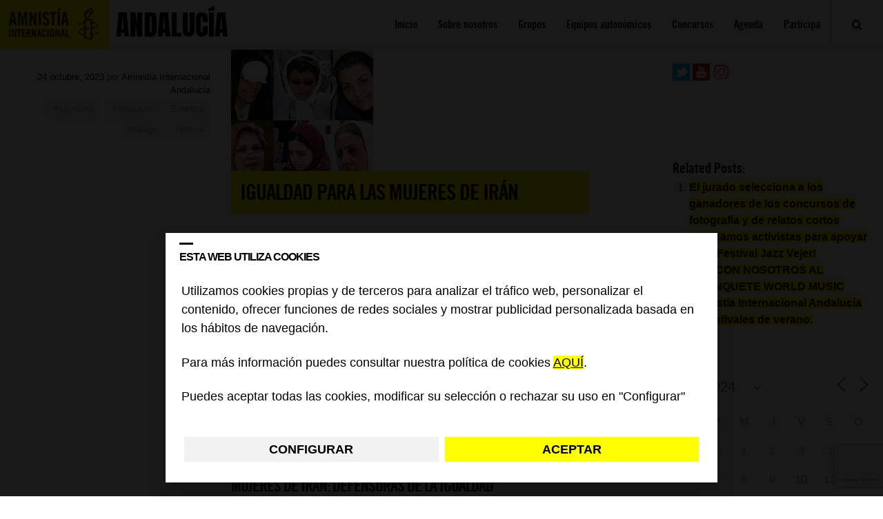

--- FILE ---
content_type: text/html; charset=utf-8
request_url: https://www.google.com/recaptcha/api2/anchor?ar=1&k=6Lesla8gAAAAAC5dMVlCoUw6rFr8wdkRXgtw6JJ8&co=aHR0cHM6Ly9ibG9ncy5lcy5hbW5lc3R5Lm9yZzo0NDM.&hl=es&v=N67nZn4AqZkNcbeMu4prBgzg&size=invisible&anchor-ms=20000&execute-ms=30000&cb=pf4f6rs6hem6
body_size: 48851
content:
<!DOCTYPE HTML><html dir="ltr" lang="es"><head><meta http-equiv="Content-Type" content="text/html; charset=UTF-8">
<meta http-equiv="X-UA-Compatible" content="IE=edge">
<title>reCAPTCHA</title>
<style type="text/css">
/* cyrillic-ext */
@font-face {
  font-family: 'Roboto';
  font-style: normal;
  font-weight: 400;
  font-stretch: 100%;
  src: url(//fonts.gstatic.com/s/roboto/v48/KFO7CnqEu92Fr1ME7kSn66aGLdTylUAMa3GUBHMdazTgWw.woff2) format('woff2');
  unicode-range: U+0460-052F, U+1C80-1C8A, U+20B4, U+2DE0-2DFF, U+A640-A69F, U+FE2E-FE2F;
}
/* cyrillic */
@font-face {
  font-family: 'Roboto';
  font-style: normal;
  font-weight: 400;
  font-stretch: 100%;
  src: url(//fonts.gstatic.com/s/roboto/v48/KFO7CnqEu92Fr1ME7kSn66aGLdTylUAMa3iUBHMdazTgWw.woff2) format('woff2');
  unicode-range: U+0301, U+0400-045F, U+0490-0491, U+04B0-04B1, U+2116;
}
/* greek-ext */
@font-face {
  font-family: 'Roboto';
  font-style: normal;
  font-weight: 400;
  font-stretch: 100%;
  src: url(//fonts.gstatic.com/s/roboto/v48/KFO7CnqEu92Fr1ME7kSn66aGLdTylUAMa3CUBHMdazTgWw.woff2) format('woff2');
  unicode-range: U+1F00-1FFF;
}
/* greek */
@font-face {
  font-family: 'Roboto';
  font-style: normal;
  font-weight: 400;
  font-stretch: 100%;
  src: url(//fonts.gstatic.com/s/roboto/v48/KFO7CnqEu92Fr1ME7kSn66aGLdTylUAMa3-UBHMdazTgWw.woff2) format('woff2');
  unicode-range: U+0370-0377, U+037A-037F, U+0384-038A, U+038C, U+038E-03A1, U+03A3-03FF;
}
/* math */
@font-face {
  font-family: 'Roboto';
  font-style: normal;
  font-weight: 400;
  font-stretch: 100%;
  src: url(//fonts.gstatic.com/s/roboto/v48/KFO7CnqEu92Fr1ME7kSn66aGLdTylUAMawCUBHMdazTgWw.woff2) format('woff2');
  unicode-range: U+0302-0303, U+0305, U+0307-0308, U+0310, U+0312, U+0315, U+031A, U+0326-0327, U+032C, U+032F-0330, U+0332-0333, U+0338, U+033A, U+0346, U+034D, U+0391-03A1, U+03A3-03A9, U+03B1-03C9, U+03D1, U+03D5-03D6, U+03F0-03F1, U+03F4-03F5, U+2016-2017, U+2034-2038, U+203C, U+2040, U+2043, U+2047, U+2050, U+2057, U+205F, U+2070-2071, U+2074-208E, U+2090-209C, U+20D0-20DC, U+20E1, U+20E5-20EF, U+2100-2112, U+2114-2115, U+2117-2121, U+2123-214F, U+2190, U+2192, U+2194-21AE, U+21B0-21E5, U+21F1-21F2, U+21F4-2211, U+2213-2214, U+2216-22FF, U+2308-230B, U+2310, U+2319, U+231C-2321, U+2336-237A, U+237C, U+2395, U+239B-23B7, U+23D0, U+23DC-23E1, U+2474-2475, U+25AF, U+25B3, U+25B7, U+25BD, U+25C1, U+25CA, U+25CC, U+25FB, U+266D-266F, U+27C0-27FF, U+2900-2AFF, U+2B0E-2B11, U+2B30-2B4C, U+2BFE, U+3030, U+FF5B, U+FF5D, U+1D400-1D7FF, U+1EE00-1EEFF;
}
/* symbols */
@font-face {
  font-family: 'Roboto';
  font-style: normal;
  font-weight: 400;
  font-stretch: 100%;
  src: url(//fonts.gstatic.com/s/roboto/v48/KFO7CnqEu92Fr1ME7kSn66aGLdTylUAMaxKUBHMdazTgWw.woff2) format('woff2');
  unicode-range: U+0001-000C, U+000E-001F, U+007F-009F, U+20DD-20E0, U+20E2-20E4, U+2150-218F, U+2190, U+2192, U+2194-2199, U+21AF, U+21E6-21F0, U+21F3, U+2218-2219, U+2299, U+22C4-22C6, U+2300-243F, U+2440-244A, U+2460-24FF, U+25A0-27BF, U+2800-28FF, U+2921-2922, U+2981, U+29BF, U+29EB, U+2B00-2BFF, U+4DC0-4DFF, U+FFF9-FFFB, U+10140-1018E, U+10190-1019C, U+101A0, U+101D0-101FD, U+102E0-102FB, U+10E60-10E7E, U+1D2C0-1D2D3, U+1D2E0-1D37F, U+1F000-1F0FF, U+1F100-1F1AD, U+1F1E6-1F1FF, U+1F30D-1F30F, U+1F315, U+1F31C, U+1F31E, U+1F320-1F32C, U+1F336, U+1F378, U+1F37D, U+1F382, U+1F393-1F39F, U+1F3A7-1F3A8, U+1F3AC-1F3AF, U+1F3C2, U+1F3C4-1F3C6, U+1F3CA-1F3CE, U+1F3D4-1F3E0, U+1F3ED, U+1F3F1-1F3F3, U+1F3F5-1F3F7, U+1F408, U+1F415, U+1F41F, U+1F426, U+1F43F, U+1F441-1F442, U+1F444, U+1F446-1F449, U+1F44C-1F44E, U+1F453, U+1F46A, U+1F47D, U+1F4A3, U+1F4B0, U+1F4B3, U+1F4B9, U+1F4BB, U+1F4BF, U+1F4C8-1F4CB, U+1F4D6, U+1F4DA, U+1F4DF, U+1F4E3-1F4E6, U+1F4EA-1F4ED, U+1F4F7, U+1F4F9-1F4FB, U+1F4FD-1F4FE, U+1F503, U+1F507-1F50B, U+1F50D, U+1F512-1F513, U+1F53E-1F54A, U+1F54F-1F5FA, U+1F610, U+1F650-1F67F, U+1F687, U+1F68D, U+1F691, U+1F694, U+1F698, U+1F6AD, U+1F6B2, U+1F6B9-1F6BA, U+1F6BC, U+1F6C6-1F6CF, U+1F6D3-1F6D7, U+1F6E0-1F6EA, U+1F6F0-1F6F3, U+1F6F7-1F6FC, U+1F700-1F7FF, U+1F800-1F80B, U+1F810-1F847, U+1F850-1F859, U+1F860-1F887, U+1F890-1F8AD, U+1F8B0-1F8BB, U+1F8C0-1F8C1, U+1F900-1F90B, U+1F93B, U+1F946, U+1F984, U+1F996, U+1F9E9, U+1FA00-1FA6F, U+1FA70-1FA7C, U+1FA80-1FA89, U+1FA8F-1FAC6, U+1FACE-1FADC, U+1FADF-1FAE9, U+1FAF0-1FAF8, U+1FB00-1FBFF;
}
/* vietnamese */
@font-face {
  font-family: 'Roboto';
  font-style: normal;
  font-weight: 400;
  font-stretch: 100%;
  src: url(//fonts.gstatic.com/s/roboto/v48/KFO7CnqEu92Fr1ME7kSn66aGLdTylUAMa3OUBHMdazTgWw.woff2) format('woff2');
  unicode-range: U+0102-0103, U+0110-0111, U+0128-0129, U+0168-0169, U+01A0-01A1, U+01AF-01B0, U+0300-0301, U+0303-0304, U+0308-0309, U+0323, U+0329, U+1EA0-1EF9, U+20AB;
}
/* latin-ext */
@font-face {
  font-family: 'Roboto';
  font-style: normal;
  font-weight: 400;
  font-stretch: 100%;
  src: url(//fonts.gstatic.com/s/roboto/v48/KFO7CnqEu92Fr1ME7kSn66aGLdTylUAMa3KUBHMdazTgWw.woff2) format('woff2');
  unicode-range: U+0100-02BA, U+02BD-02C5, U+02C7-02CC, U+02CE-02D7, U+02DD-02FF, U+0304, U+0308, U+0329, U+1D00-1DBF, U+1E00-1E9F, U+1EF2-1EFF, U+2020, U+20A0-20AB, U+20AD-20C0, U+2113, U+2C60-2C7F, U+A720-A7FF;
}
/* latin */
@font-face {
  font-family: 'Roboto';
  font-style: normal;
  font-weight: 400;
  font-stretch: 100%;
  src: url(//fonts.gstatic.com/s/roboto/v48/KFO7CnqEu92Fr1ME7kSn66aGLdTylUAMa3yUBHMdazQ.woff2) format('woff2');
  unicode-range: U+0000-00FF, U+0131, U+0152-0153, U+02BB-02BC, U+02C6, U+02DA, U+02DC, U+0304, U+0308, U+0329, U+2000-206F, U+20AC, U+2122, U+2191, U+2193, U+2212, U+2215, U+FEFF, U+FFFD;
}
/* cyrillic-ext */
@font-face {
  font-family: 'Roboto';
  font-style: normal;
  font-weight: 500;
  font-stretch: 100%;
  src: url(//fonts.gstatic.com/s/roboto/v48/KFO7CnqEu92Fr1ME7kSn66aGLdTylUAMa3GUBHMdazTgWw.woff2) format('woff2');
  unicode-range: U+0460-052F, U+1C80-1C8A, U+20B4, U+2DE0-2DFF, U+A640-A69F, U+FE2E-FE2F;
}
/* cyrillic */
@font-face {
  font-family: 'Roboto';
  font-style: normal;
  font-weight: 500;
  font-stretch: 100%;
  src: url(//fonts.gstatic.com/s/roboto/v48/KFO7CnqEu92Fr1ME7kSn66aGLdTylUAMa3iUBHMdazTgWw.woff2) format('woff2');
  unicode-range: U+0301, U+0400-045F, U+0490-0491, U+04B0-04B1, U+2116;
}
/* greek-ext */
@font-face {
  font-family: 'Roboto';
  font-style: normal;
  font-weight: 500;
  font-stretch: 100%;
  src: url(//fonts.gstatic.com/s/roboto/v48/KFO7CnqEu92Fr1ME7kSn66aGLdTylUAMa3CUBHMdazTgWw.woff2) format('woff2');
  unicode-range: U+1F00-1FFF;
}
/* greek */
@font-face {
  font-family: 'Roboto';
  font-style: normal;
  font-weight: 500;
  font-stretch: 100%;
  src: url(//fonts.gstatic.com/s/roboto/v48/KFO7CnqEu92Fr1ME7kSn66aGLdTylUAMa3-UBHMdazTgWw.woff2) format('woff2');
  unicode-range: U+0370-0377, U+037A-037F, U+0384-038A, U+038C, U+038E-03A1, U+03A3-03FF;
}
/* math */
@font-face {
  font-family: 'Roboto';
  font-style: normal;
  font-weight: 500;
  font-stretch: 100%;
  src: url(//fonts.gstatic.com/s/roboto/v48/KFO7CnqEu92Fr1ME7kSn66aGLdTylUAMawCUBHMdazTgWw.woff2) format('woff2');
  unicode-range: U+0302-0303, U+0305, U+0307-0308, U+0310, U+0312, U+0315, U+031A, U+0326-0327, U+032C, U+032F-0330, U+0332-0333, U+0338, U+033A, U+0346, U+034D, U+0391-03A1, U+03A3-03A9, U+03B1-03C9, U+03D1, U+03D5-03D6, U+03F0-03F1, U+03F4-03F5, U+2016-2017, U+2034-2038, U+203C, U+2040, U+2043, U+2047, U+2050, U+2057, U+205F, U+2070-2071, U+2074-208E, U+2090-209C, U+20D0-20DC, U+20E1, U+20E5-20EF, U+2100-2112, U+2114-2115, U+2117-2121, U+2123-214F, U+2190, U+2192, U+2194-21AE, U+21B0-21E5, U+21F1-21F2, U+21F4-2211, U+2213-2214, U+2216-22FF, U+2308-230B, U+2310, U+2319, U+231C-2321, U+2336-237A, U+237C, U+2395, U+239B-23B7, U+23D0, U+23DC-23E1, U+2474-2475, U+25AF, U+25B3, U+25B7, U+25BD, U+25C1, U+25CA, U+25CC, U+25FB, U+266D-266F, U+27C0-27FF, U+2900-2AFF, U+2B0E-2B11, U+2B30-2B4C, U+2BFE, U+3030, U+FF5B, U+FF5D, U+1D400-1D7FF, U+1EE00-1EEFF;
}
/* symbols */
@font-face {
  font-family: 'Roboto';
  font-style: normal;
  font-weight: 500;
  font-stretch: 100%;
  src: url(//fonts.gstatic.com/s/roboto/v48/KFO7CnqEu92Fr1ME7kSn66aGLdTylUAMaxKUBHMdazTgWw.woff2) format('woff2');
  unicode-range: U+0001-000C, U+000E-001F, U+007F-009F, U+20DD-20E0, U+20E2-20E4, U+2150-218F, U+2190, U+2192, U+2194-2199, U+21AF, U+21E6-21F0, U+21F3, U+2218-2219, U+2299, U+22C4-22C6, U+2300-243F, U+2440-244A, U+2460-24FF, U+25A0-27BF, U+2800-28FF, U+2921-2922, U+2981, U+29BF, U+29EB, U+2B00-2BFF, U+4DC0-4DFF, U+FFF9-FFFB, U+10140-1018E, U+10190-1019C, U+101A0, U+101D0-101FD, U+102E0-102FB, U+10E60-10E7E, U+1D2C0-1D2D3, U+1D2E0-1D37F, U+1F000-1F0FF, U+1F100-1F1AD, U+1F1E6-1F1FF, U+1F30D-1F30F, U+1F315, U+1F31C, U+1F31E, U+1F320-1F32C, U+1F336, U+1F378, U+1F37D, U+1F382, U+1F393-1F39F, U+1F3A7-1F3A8, U+1F3AC-1F3AF, U+1F3C2, U+1F3C4-1F3C6, U+1F3CA-1F3CE, U+1F3D4-1F3E0, U+1F3ED, U+1F3F1-1F3F3, U+1F3F5-1F3F7, U+1F408, U+1F415, U+1F41F, U+1F426, U+1F43F, U+1F441-1F442, U+1F444, U+1F446-1F449, U+1F44C-1F44E, U+1F453, U+1F46A, U+1F47D, U+1F4A3, U+1F4B0, U+1F4B3, U+1F4B9, U+1F4BB, U+1F4BF, U+1F4C8-1F4CB, U+1F4D6, U+1F4DA, U+1F4DF, U+1F4E3-1F4E6, U+1F4EA-1F4ED, U+1F4F7, U+1F4F9-1F4FB, U+1F4FD-1F4FE, U+1F503, U+1F507-1F50B, U+1F50D, U+1F512-1F513, U+1F53E-1F54A, U+1F54F-1F5FA, U+1F610, U+1F650-1F67F, U+1F687, U+1F68D, U+1F691, U+1F694, U+1F698, U+1F6AD, U+1F6B2, U+1F6B9-1F6BA, U+1F6BC, U+1F6C6-1F6CF, U+1F6D3-1F6D7, U+1F6E0-1F6EA, U+1F6F0-1F6F3, U+1F6F7-1F6FC, U+1F700-1F7FF, U+1F800-1F80B, U+1F810-1F847, U+1F850-1F859, U+1F860-1F887, U+1F890-1F8AD, U+1F8B0-1F8BB, U+1F8C0-1F8C1, U+1F900-1F90B, U+1F93B, U+1F946, U+1F984, U+1F996, U+1F9E9, U+1FA00-1FA6F, U+1FA70-1FA7C, U+1FA80-1FA89, U+1FA8F-1FAC6, U+1FACE-1FADC, U+1FADF-1FAE9, U+1FAF0-1FAF8, U+1FB00-1FBFF;
}
/* vietnamese */
@font-face {
  font-family: 'Roboto';
  font-style: normal;
  font-weight: 500;
  font-stretch: 100%;
  src: url(//fonts.gstatic.com/s/roboto/v48/KFO7CnqEu92Fr1ME7kSn66aGLdTylUAMa3OUBHMdazTgWw.woff2) format('woff2');
  unicode-range: U+0102-0103, U+0110-0111, U+0128-0129, U+0168-0169, U+01A0-01A1, U+01AF-01B0, U+0300-0301, U+0303-0304, U+0308-0309, U+0323, U+0329, U+1EA0-1EF9, U+20AB;
}
/* latin-ext */
@font-face {
  font-family: 'Roboto';
  font-style: normal;
  font-weight: 500;
  font-stretch: 100%;
  src: url(//fonts.gstatic.com/s/roboto/v48/KFO7CnqEu92Fr1ME7kSn66aGLdTylUAMa3KUBHMdazTgWw.woff2) format('woff2');
  unicode-range: U+0100-02BA, U+02BD-02C5, U+02C7-02CC, U+02CE-02D7, U+02DD-02FF, U+0304, U+0308, U+0329, U+1D00-1DBF, U+1E00-1E9F, U+1EF2-1EFF, U+2020, U+20A0-20AB, U+20AD-20C0, U+2113, U+2C60-2C7F, U+A720-A7FF;
}
/* latin */
@font-face {
  font-family: 'Roboto';
  font-style: normal;
  font-weight: 500;
  font-stretch: 100%;
  src: url(//fonts.gstatic.com/s/roboto/v48/KFO7CnqEu92Fr1ME7kSn66aGLdTylUAMa3yUBHMdazQ.woff2) format('woff2');
  unicode-range: U+0000-00FF, U+0131, U+0152-0153, U+02BB-02BC, U+02C6, U+02DA, U+02DC, U+0304, U+0308, U+0329, U+2000-206F, U+20AC, U+2122, U+2191, U+2193, U+2212, U+2215, U+FEFF, U+FFFD;
}
/* cyrillic-ext */
@font-face {
  font-family: 'Roboto';
  font-style: normal;
  font-weight: 900;
  font-stretch: 100%;
  src: url(//fonts.gstatic.com/s/roboto/v48/KFO7CnqEu92Fr1ME7kSn66aGLdTylUAMa3GUBHMdazTgWw.woff2) format('woff2');
  unicode-range: U+0460-052F, U+1C80-1C8A, U+20B4, U+2DE0-2DFF, U+A640-A69F, U+FE2E-FE2F;
}
/* cyrillic */
@font-face {
  font-family: 'Roboto';
  font-style: normal;
  font-weight: 900;
  font-stretch: 100%;
  src: url(//fonts.gstatic.com/s/roboto/v48/KFO7CnqEu92Fr1ME7kSn66aGLdTylUAMa3iUBHMdazTgWw.woff2) format('woff2');
  unicode-range: U+0301, U+0400-045F, U+0490-0491, U+04B0-04B1, U+2116;
}
/* greek-ext */
@font-face {
  font-family: 'Roboto';
  font-style: normal;
  font-weight: 900;
  font-stretch: 100%;
  src: url(//fonts.gstatic.com/s/roboto/v48/KFO7CnqEu92Fr1ME7kSn66aGLdTylUAMa3CUBHMdazTgWw.woff2) format('woff2');
  unicode-range: U+1F00-1FFF;
}
/* greek */
@font-face {
  font-family: 'Roboto';
  font-style: normal;
  font-weight: 900;
  font-stretch: 100%;
  src: url(//fonts.gstatic.com/s/roboto/v48/KFO7CnqEu92Fr1ME7kSn66aGLdTylUAMa3-UBHMdazTgWw.woff2) format('woff2');
  unicode-range: U+0370-0377, U+037A-037F, U+0384-038A, U+038C, U+038E-03A1, U+03A3-03FF;
}
/* math */
@font-face {
  font-family: 'Roboto';
  font-style: normal;
  font-weight: 900;
  font-stretch: 100%;
  src: url(//fonts.gstatic.com/s/roboto/v48/KFO7CnqEu92Fr1ME7kSn66aGLdTylUAMawCUBHMdazTgWw.woff2) format('woff2');
  unicode-range: U+0302-0303, U+0305, U+0307-0308, U+0310, U+0312, U+0315, U+031A, U+0326-0327, U+032C, U+032F-0330, U+0332-0333, U+0338, U+033A, U+0346, U+034D, U+0391-03A1, U+03A3-03A9, U+03B1-03C9, U+03D1, U+03D5-03D6, U+03F0-03F1, U+03F4-03F5, U+2016-2017, U+2034-2038, U+203C, U+2040, U+2043, U+2047, U+2050, U+2057, U+205F, U+2070-2071, U+2074-208E, U+2090-209C, U+20D0-20DC, U+20E1, U+20E5-20EF, U+2100-2112, U+2114-2115, U+2117-2121, U+2123-214F, U+2190, U+2192, U+2194-21AE, U+21B0-21E5, U+21F1-21F2, U+21F4-2211, U+2213-2214, U+2216-22FF, U+2308-230B, U+2310, U+2319, U+231C-2321, U+2336-237A, U+237C, U+2395, U+239B-23B7, U+23D0, U+23DC-23E1, U+2474-2475, U+25AF, U+25B3, U+25B7, U+25BD, U+25C1, U+25CA, U+25CC, U+25FB, U+266D-266F, U+27C0-27FF, U+2900-2AFF, U+2B0E-2B11, U+2B30-2B4C, U+2BFE, U+3030, U+FF5B, U+FF5D, U+1D400-1D7FF, U+1EE00-1EEFF;
}
/* symbols */
@font-face {
  font-family: 'Roboto';
  font-style: normal;
  font-weight: 900;
  font-stretch: 100%;
  src: url(//fonts.gstatic.com/s/roboto/v48/KFO7CnqEu92Fr1ME7kSn66aGLdTylUAMaxKUBHMdazTgWw.woff2) format('woff2');
  unicode-range: U+0001-000C, U+000E-001F, U+007F-009F, U+20DD-20E0, U+20E2-20E4, U+2150-218F, U+2190, U+2192, U+2194-2199, U+21AF, U+21E6-21F0, U+21F3, U+2218-2219, U+2299, U+22C4-22C6, U+2300-243F, U+2440-244A, U+2460-24FF, U+25A0-27BF, U+2800-28FF, U+2921-2922, U+2981, U+29BF, U+29EB, U+2B00-2BFF, U+4DC0-4DFF, U+FFF9-FFFB, U+10140-1018E, U+10190-1019C, U+101A0, U+101D0-101FD, U+102E0-102FB, U+10E60-10E7E, U+1D2C0-1D2D3, U+1D2E0-1D37F, U+1F000-1F0FF, U+1F100-1F1AD, U+1F1E6-1F1FF, U+1F30D-1F30F, U+1F315, U+1F31C, U+1F31E, U+1F320-1F32C, U+1F336, U+1F378, U+1F37D, U+1F382, U+1F393-1F39F, U+1F3A7-1F3A8, U+1F3AC-1F3AF, U+1F3C2, U+1F3C4-1F3C6, U+1F3CA-1F3CE, U+1F3D4-1F3E0, U+1F3ED, U+1F3F1-1F3F3, U+1F3F5-1F3F7, U+1F408, U+1F415, U+1F41F, U+1F426, U+1F43F, U+1F441-1F442, U+1F444, U+1F446-1F449, U+1F44C-1F44E, U+1F453, U+1F46A, U+1F47D, U+1F4A3, U+1F4B0, U+1F4B3, U+1F4B9, U+1F4BB, U+1F4BF, U+1F4C8-1F4CB, U+1F4D6, U+1F4DA, U+1F4DF, U+1F4E3-1F4E6, U+1F4EA-1F4ED, U+1F4F7, U+1F4F9-1F4FB, U+1F4FD-1F4FE, U+1F503, U+1F507-1F50B, U+1F50D, U+1F512-1F513, U+1F53E-1F54A, U+1F54F-1F5FA, U+1F610, U+1F650-1F67F, U+1F687, U+1F68D, U+1F691, U+1F694, U+1F698, U+1F6AD, U+1F6B2, U+1F6B9-1F6BA, U+1F6BC, U+1F6C6-1F6CF, U+1F6D3-1F6D7, U+1F6E0-1F6EA, U+1F6F0-1F6F3, U+1F6F7-1F6FC, U+1F700-1F7FF, U+1F800-1F80B, U+1F810-1F847, U+1F850-1F859, U+1F860-1F887, U+1F890-1F8AD, U+1F8B0-1F8BB, U+1F8C0-1F8C1, U+1F900-1F90B, U+1F93B, U+1F946, U+1F984, U+1F996, U+1F9E9, U+1FA00-1FA6F, U+1FA70-1FA7C, U+1FA80-1FA89, U+1FA8F-1FAC6, U+1FACE-1FADC, U+1FADF-1FAE9, U+1FAF0-1FAF8, U+1FB00-1FBFF;
}
/* vietnamese */
@font-face {
  font-family: 'Roboto';
  font-style: normal;
  font-weight: 900;
  font-stretch: 100%;
  src: url(//fonts.gstatic.com/s/roboto/v48/KFO7CnqEu92Fr1ME7kSn66aGLdTylUAMa3OUBHMdazTgWw.woff2) format('woff2');
  unicode-range: U+0102-0103, U+0110-0111, U+0128-0129, U+0168-0169, U+01A0-01A1, U+01AF-01B0, U+0300-0301, U+0303-0304, U+0308-0309, U+0323, U+0329, U+1EA0-1EF9, U+20AB;
}
/* latin-ext */
@font-face {
  font-family: 'Roboto';
  font-style: normal;
  font-weight: 900;
  font-stretch: 100%;
  src: url(//fonts.gstatic.com/s/roboto/v48/KFO7CnqEu92Fr1ME7kSn66aGLdTylUAMa3KUBHMdazTgWw.woff2) format('woff2');
  unicode-range: U+0100-02BA, U+02BD-02C5, U+02C7-02CC, U+02CE-02D7, U+02DD-02FF, U+0304, U+0308, U+0329, U+1D00-1DBF, U+1E00-1E9F, U+1EF2-1EFF, U+2020, U+20A0-20AB, U+20AD-20C0, U+2113, U+2C60-2C7F, U+A720-A7FF;
}
/* latin */
@font-face {
  font-family: 'Roboto';
  font-style: normal;
  font-weight: 900;
  font-stretch: 100%;
  src: url(//fonts.gstatic.com/s/roboto/v48/KFO7CnqEu92Fr1ME7kSn66aGLdTylUAMa3yUBHMdazQ.woff2) format('woff2');
  unicode-range: U+0000-00FF, U+0131, U+0152-0153, U+02BB-02BC, U+02C6, U+02DA, U+02DC, U+0304, U+0308, U+0329, U+2000-206F, U+20AC, U+2122, U+2191, U+2193, U+2212, U+2215, U+FEFF, U+FFFD;
}

</style>
<link rel="stylesheet" type="text/css" href="https://www.gstatic.com/recaptcha/releases/N67nZn4AqZkNcbeMu4prBgzg/styles__ltr.css">
<script nonce="emJcf2MroMK_SaQlvf-urA" type="text/javascript">window['__recaptcha_api'] = 'https://www.google.com/recaptcha/api2/';</script>
<script type="text/javascript" src="https://www.gstatic.com/recaptcha/releases/N67nZn4AqZkNcbeMu4prBgzg/recaptcha__es.js" nonce="emJcf2MroMK_SaQlvf-urA">
      
    </script></head>
<body><div id="rc-anchor-alert" class="rc-anchor-alert"></div>
<input type="hidden" id="recaptcha-token" value="[base64]">
<script type="text/javascript" nonce="emJcf2MroMK_SaQlvf-urA">
      recaptcha.anchor.Main.init("[\x22ainput\x22,[\x22bgdata\x22,\x22\x22,\[base64]/[base64]/[base64]/[base64]/[base64]/UltsKytdPUU6KEU8MjA0OD9SW2wrK109RT4+NnwxOTI6KChFJjY0NTEyKT09NTUyOTYmJk0rMTxjLmxlbmd0aCYmKGMuY2hhckNvZGVBdChNKzEpJjY0NTEyKT09NTYzMjA/[base64]/[base64]/[base64]/[base64]/[base64]/[base64]/[base64]\x22,\[base64]\x22,\x22w7nCkVTClEbDlsOSw7dPY8K3VMOFEm3CkTMBw5HCm8OqwoRjw6vDqcKQwoDDvmsANcOAwoXClcKow51cccO4U0DCosO+IwDDr8KWf8KcWUdwa31Aw54DSXpUcMOjfsK/w4DCrsKVw5Y3X8KLQcKCOSJfD8K2w4zDuVbDu0HCvkbCvmpgJ8KaZsOew5Vzw40pwopRICnCqsKKaQfDvsKQasKuw491w7htPsK0w4HCvsOuwpzDigHDt8Kmw5LCscKOSH/[base64]/wqcAw4t2BsO0w6V6V1kQQTp1w6IlWCPDunAgw7zDlcKwc0gEM8KWLcKIDS1/woLDv3dRYQtKNcKgw67DlzoBwr1cw5BOEm/Don7CtcK8GsKLw4bDuMOzwrLDi8OgHDfCusKSZx/Co8OKwoNpwqXDtcKXwrR/acOHwqhUwpIAwqvClloNw4d0ZcOFwq49GcOrw5bCsMO9w7IfwrnDs8OjdcOHw6B8wojDowgpCMOHw6scw4vDtF7Cp0/CshI4wp4NSlzCv3TDjiw7w6bDpcOlQwdZw5pvAGLCs8OEw7XCvDXDjRPDhxnCm8K2woRlw5YJw5jChF3Cg8KpUsK2woU1TFtRw4Q/wpVsdH5+UMKnw650w7jDgQURwp3CgErCsEjCh0VOwqXCgcKQw5zCrigWwqI4w5dFP8OYwobCp8O3w4HCmsKIWVwjwpfCl8KwVh3Dp8Okw6onw4vDvcK/w6VgdGzDvMKnPCrCjMKlwpFfXT4Mw5hiFcOXw7vCvcO5PH8Ywr8jXcOTwpZ+Igxrw59CQ2XDvMKCTyfDnUgAXsOVwrrCsMOjw5nDhsOYw4dow7fDocK0wohsw73Dg8O3wqDClMOxQjYVw6LClMOfw6rDnTgxEAl0w7HDrsOKAFHDhCbDpMOWZyTCucO9Q8KCwr/DmcO+w5vChsK3wq1nw5cDwogDw5jDmHXCtUTDt17DrcKZw6PDiTB1wox5d8KzBsKCBcO6wpLCo8K5ecK0woVrO0pAOcKzC8O2w6wLwoBRY8K1wpgvbCVlw4BrVsKiwp0uw5XDiGt/bBLDkcOxwqHCg8OsGz7Cu8O4wos7woIPw7pQBsO4c2d5JMOeZcKRP8OEIxjCmnUxw6vDj0QBw659wqgKw4bCgFQoFsOTwoTDgF0qw4HCjGXCucKiGEPDmcO9OWN/[base64]/DrMKdCGnCtMKaw6ggJW/DjFnChsKYwoLCmwsRwqPClxfCmcK1w58Zwqgvw4fDpiUoIMKJw53DvUMLNMOvZcKfF0/Cm8KVEDPCp8KXw4YdwrwjPjLCr8OnwogPb8Ofw7B7RcO8FcOYBMOeFR5Cw70wwrd/[base64]/[base64]/DpHQHSDnCtV51wp8MM8Ovwr/CgwfDgcO6w5cpwoIUw5lNw5oowqXDnMOWw5/CmMOuBsKMw6tjw6XCli4kccOVPcKjw5fDgsKYwq3DncKhZ8Kfw53CgSdgwqxJwq1/[base64]/Dtk/[base64]/CoiEQw7xKw7XCv0xNw58yYBjCh8OGwpB2w6TCqsOrYlsFwrXDr8KEwq9dKcOgwqh2w7XDjsOpwpwBw7F/w5rCq8OxfTjDjRrCv8OQSm9rwrVvBUHDtMK7DcKmwpN7w44ew5jDt8KZwpFgwrHCucKGw4fCsU4pXQPCksOIwpDDqlVAw5N3wqDDiGBywrbDu37Dv8K/w4hfw53Dr8OgwpEnUsOvJcOzwq/DpsKTwqE2CFxpwotDw4/CknnCgQAqHiJVNy/CusKVUcOmwpdZCMKUXsK8YG8WUcOEBgcrwoR/w4UySMKbdsOGwobCi3rClQ0pBsKSw6rDihEsYcK/EcOUUyQjw5/DiMKGMWfDuMKvw7YWZjLDrcKsw7NtU8KCMVbDiU5zw5F6wqfDssKFeMOpwrLDucKVwpHDuC9rw7DCicOrSDrDhcKQw7tSCMOAMwstf8KUWsO/wp/Dri52ZcOQcsOIwpnDhgTCjsOLZcKXIwLCtcKdLsKHwpMUXCcARsKdJsO6w6fCusKswrUzdcKpRMOsw41jw5vDr8KiME3ClhMWw4xJI297w6zDrH3CjcO1fgFbwqFbSU/CnsO9w7/CjsKuwo/DhMK4wozDsXVOwpbCvWLCt8K3wrgBeSPDtcOowrbCu8KtwpBvwqnDjU8KQD7Cmx7Cmkx9XFDDvXlewqvDu1cCA8OOKUdhdcKqwqzDjsKfw4zDgUI/XcKnJsK3O8KFw6AuLcK+A8K5wqTCiH3CqcOQwoJDwpnCr2I4CXvCkcOOwoR9AF4gw5hPw6gkSsKkwoTCnn1Ow4EYNyzCrsKbw7FTw7/DucKaB8KLWjdYBD19TMOywoLCkMK+b0djw70xwoDDqsOUw70Gw5rDnXoow6/[base64]/woDCkhNIPcKIwrTDksK7wp0kwqbChCcIXMKrZ1MhMsOfw6YBWMOIVsO+L3bCmCJ2F8K1UivDvMOTNxzDt8Ktw5XDuMOXJMO0wr/ClFzClsOFwqDDigvDjUnCssOZFcKfwpgOShdNwokTCigZw5XCmcKyw7bCl8Ofwq3DjMKKwr5hWcO6w4vCrMKhw7A9RhTDoXsQJlw8w40cw5xCwonCnXfDpzQDTFPDmMOXQX/[base64]/wqLDpMKawqDCtcODwoUpSMOsIsO9V8KCC2PChcKVAypvwqbDoURaw7k/fgZfJhMswqHDl8OqwqXCp8KuwpRLwoY3PB4Zwr5KTQvCm8Oew5rDr8K6w5nDlFrCrFlwwoLCtsKUPMKVfyTDgUfDjHnCpsK8dQIkYlDCqkDDhcKAwoNwaCJxw7vDgCM7b1jCj0bDmAAPbjbCmcK9aMOqTU0XwolrDMK/w7soY3szQ8Oww6nCm8KTBiBKw6XDtsKDZlAXfcO2CsKPW3XCiWUCwqTDmcKjwrs+IxLDssKle8KsN0zDjHzDlMKSOxZGMkHCpcK4wqp3woQIHsOQccKLwq3DgcOtSnkUwpxnb8KRN8K/[base64]/CgsKrG1RWwqRpwrDDpQ9KwonDusOuKGzCnMKiw6BjJsK3VsKRwrXDp8OoJ8OZTS93wpUpIcOPIMKVw5TDmx1Owod0ODNGwqvDtsK4LcOgw4A7w5vDqMKvwo7ChToAMsKvRMOnOx/[base64]/[base64]/wqlIwq1WwopjI3B2w44qSGgqGcKaI8OiO2s2w4LDh8O2w77DjRMQaMOsYTrCqcOqGMKaXw/DvsOZwpk3OcOCV8KOw7soY8OjdsKzw7Mow6BEwqjCjsObwpDCiDHCrcKpw4kuP8K2OsKYQsKzVyPDtcOWThdkKBQbw6VhwrHCn8OawrwdwoTCsxItw5LCkcO7wozDr8OywrTCncOqHcKjE8KQaz0/dMO1McKaEsKIw6cow6pXUzpvU8K+w5Q/VcOZw6fDmcOww5kCIBfCp8ONKMOLworDsCPDvBcOwp0YwoZqwpIRE8OFZcKaw5knZk/CsnfCqVLCmcOjcxt9VBc/w5rDrl9GB8KZw5pww6Qcw5XDukbDtMOVLcKuGsK4B8OFw5YrwrhXKW06HBlLw4QQwqMUwqIPNwbDk8KgLMO+w45ew5bCpMKdw4rDqXpawojDnsKfPsKpw5LCq8OuBijCpUbDlsO9wqbDmsONPsOOAwLDqMKlwoDDnl/CucO5Hk3Do8K/[base64]/fEPDpsOYWsKLw6lMUmPClsK9MhMewps4BR8dUGEbw4rCsMOMwqZmwpvCocOEQsOnGsKGdSXCjsOqf8OwQsOXwo1ORD7DtsO9CsOqf8KFwqh3bwRewp7Cr04xBMKPwp7DtMKVw4lpw6/Dg2lFD2MQH8KYD8OBw68ZwpAsR8Kcdgp0wpfCnzTDo2HCq8Ojw6/[base64]/TRjDvgXClcKFJcKHwoLDkcOZw7ddw7LCpD0bHn7Cl8KSw5nDhD/DicK8wolCG8OhDsOmQ8K2w70tw6HCkm/[base64]/CocKYw5AGIMKow7VwwoI1wpzCkzfDnVPCnMK3wqbDsXDCpsOqworCoTHCusOIS8KkFwHCgRLCoXnDs8OQDFFdw5HDlcO/w6pkdFxCwoHDm1LDnsODUT/CosOpw4rCk8Kywo7CrcKnwpg9wqPCr2XCmTzCoFnDq8KWOAzDr8KoB8OxfcOxFEw3w5fCkkXDu1MBw5jCrMOZwpVXFsKTLzRoHcKzw50Dw6TCs8O/J8Kkej9QwqfDjUPDvgo2Nj/Dr8OFwok9w69cwq7CsUrCt8O4asOhwp08KMOVKcKGw5DDsWcWAMO9YB/CgRPCuxkMbsOUwrTDrH8kWsKkwoF3dcOaaCrDo8KzOMKFE8OXCXvDvcOyTsKyRmQGOELDpMK+GcKQwqhxKEhmw4wAXcO7w67DqMOuLcKYwqhHWU/Dh2DConhKA8KPKcOMw6vDrn/[base64]/wpUZDcKjaS9ww57CrcOFwqHCiBM3ZX5GbMKqworDgRJ8w61EDsOkwot9W8Kww7bDo21DwoYawpxywoAmw4/[base64]/wpLDjEvCmcKvf30xw59hwq9uFMOdV0ZMPMOsacO6wqXCqCtrwqt4wrDDgmYAwo0gw7/[base64]/[base64]/K1LDscKIw63CtE8dw77DiMKqdTQmwpw6LMK1JMOCaAvCtcKiwqUbKE/Dq8OjE8KYwoo1wprDmgjCiB7DrQUBw6cmwrHDjcKowpIVDHnDvcOqwrLDki1dw5/DvMOBI8KBw4fDpBPDr8OhwqjCssKdwoTDscOewpPDpwzDiMOXw49+YjBlwrjCpcOWw4LDqQklIz/DuHNKfcOiJsOaw5XCi8KewoMJw75VLMObbybCtRbDsXjCq8K2OsO0w5lcM8KjbMOTwrzCl8OKHcOKAcKGw6vCuVkQIMOpMSrCjRnDqVzDrR8Iw4tRXk3DncKMw5PDhsKdKcORAMK6QMOWe8KFFiJRw4AABFQ3wr/DvcO8KQPCsMO5FMOHw5QNw78gBsKLwrbDpsKpB8OkFibDt8KjAhBoTkzCoE4vw7IBwqDDu8Kcf8OdNMK7wo9zwrcWClZ3HRfDp8OewpjDrsK4GmttMcO/Kw43w4FUP3t0GsOJRMOaIRDCiBLCoQddwpnCsEDDsATCrEB2wp1TaTUlDsKid8KVNDN7KzldQ8OqwrXDjhXDicOHw5fDtVXCqcKrw4g5AH/CkcK5C8KoL1Fyw5FZwr/[base64]/[base64]/VyrChcKRwrQrBsOjH8OhwoV6XQNpLwkCHcKnw4A7w4vDvA4Twr/CnRwZYcK6JMKVfsKlesOiwrFUTMKmwplDwo3DvnlOwr4dTsKvwoprfDFewr9mN1DDoTVTwqRwcsKJw7fCq8KHQUpYwo1/KD3CpEjDlMKKw4ATw7xdw5bDv3XCiMKTw4fDucO6IkQnw4fDuUzCp8KwAizDpcOeLcOqwobCgTjCocOACMO/GUDDlmtswq7DscKOaMORwqfCtMOsw57DtBNUw73CsjlRwpFOwrUMwqTDs8OtCkrDrlFqa3AOQBsRL8O7wpE3AcK8w7B+wrTDj8K/[base64]/DrBzCul3CiHLCtH7CgcOKw7/DmsO1Y0FGwq0LwqzDg1bCnMO/w6PCjwcEeVTDjsONbkgpWcKpXgIUwqbDpQLCn8KbSUjCocOsdsKJw5LClsOqw7DDkMK+w6vClUlHwr0AIcK0w5QqwrlmwqLCpwbDiMOGayPCqMO/cn7DnMKUcHJiCMONSMKvwpTCpMOAw53DoGpOBGvDqcKfwp1lwrTDmV7CscKBw6zDusKvw7cHw6HDrMK6GyLDiyRDChnDii1Dw6xzE3/DmGzChMKeZG7DusKmwoY3PDx/J8OPJcOTw7nCisKTwqHClksBRGLCgcO8A8KnwrdZeVLCgsKdwrnDkwAtRjTDksObfMK9w4DCuxdswo1dwp7CksOnWcOyw6HCowPCsgFfwq3DtjxFw4rDk8KfwrbDkMKWVMO2wrTCvGbClVTCqW1yw63DulTCjcKEPEECTsOmwoDDmD09ZR7DgMOTSMKVwq/CnQTDksOyccO4GnttZcOiV8OwTgIeZMO2B8K+wp7CqsKCwqbCsgYbwr9AwrvDjcOOLsOPW8KdM8OlGsOhf8K6w5XDulvCoEbDhlRiDMKiw4zDgMO4wonDg8KQWcObw5nDn00mbBbCrjjDmT9HAsKSw7TDnAbDjWIZOMOpwqthwoZ0fifCt0kVcMKbwp/[base64]/Cj8KeAcKAw47CnWEbwqx7W2jCu8Kqwr8kwpdTRmdew67DkUlRwpV+wpfDiyAyIDBZw7URwp/Cnyclw6RXw7bCrgjDm8OfNsO1w4XDl8KtYcO3w6FTHcKgwqRMwqAxw5HDr8OsOloRwrHCocO7wo8jw6zCvSnCg8K2FDjDlhF/wrfCmcKTw7JnwoNEfcKZZzlfB0V+D8K+HMKJwpNjeRPCo8OnIH/CpMOpw5bDtcK/[base64]/[base64]/ChMK8wrdTwprCk3RyT3/[base64]/Cr0zDsMORw7/DiMOibsKLwrgJeMOgPMObwo/CqkbCkTRnN8Kew780G2BCYEdUJsO4Q2jDjMOiw5k7w5FuwrtcPnXDhCLCicOKw5HCtgQxw4/CjQBWw4DDkTjDmgA7b2fDscKOw4rCmcKkwqVgw53DvD/CsMK5w5/[base64]/woNHOsOcC8K7W2zDo8OWwoLDvU9rfCc4w6A5U8Ktw5zCi8O7fVknw4tMOcODckTDgcKjwpt2QsOYUVnDkcOJL8OHM1MeEsKTVwhECQ0pw5fDmMOeCMKIwotkaFvCvDjCv8OkFxACw54+CsO2c0TDosKzUDlxw6PDt8KkCmFaNMKzwrp2ORp/CcKlZ1HCvF3DvzRha03DoDsAw7pYwokCADIlWlPDvcOcwqp4aMOjelpJK8KlemFHwrkmwpnDjWFQW27CkT7DgsKCDMOywrnCtGJWTMOqwrl4XsKpAiDDlVYTYGkVPWnCrsOaw7vDssKEwpLDlMOWWMKeA2sYw7zDg1ZKwpFsQsK/Z1DCkMK1wp/CnsOtw47DrcKQM8KbGsKpwpvCsAHCmcKyw5V6ZUxkwqDDgcORfMOKI8OOHcKxw6ggE0McXAFfEWnDnxPDinPCg8KBwq3Cq2vDg8KSbMOVYsO/EA4Bwpw+NX0lwow4wp3CjMO+wphdb37CvcOkwrPCsEnDr8ONwopBaMOywqd3G8OkRS/Cvi1mwq1kVGTDvyXCmyrCoMOpCcKpIFzDgsOjwpzDvkhkw4bCs8KcwrLCp8O+f8KDP0oDK8KawrtDDzzDpmvCqwHCrsK7FUZlwqR2WkJFd8KQw5bDr8OMNhPCsxIhG39EBDzChHQYGgDDmm7DtTxZFGDCpcO8wq/CqcKAwpnCljYQw6rCgsKJwrxuHcOuacKVw4sAw7pxw4rDssOAwrlZBkVJUcKbTH4Rw7kowqFpZSxqQDjCj1jCnMKhwr1lBxEQwqLCqsOIw6Ejw7nCmcOywoo/W8OEZUnDjQYjTWvDoF7DsMOvwocTwpJ6HwVTwpzCjkdtQW9/YsOWw4jDthPDjcKQK8OBDBBgen/CtVXCoMO2wqLCjDPCicKoMcKtw74ww5TDtMOLwq5dG8OhRcOpw6rCsjJrDRnDiSvCoXDDrMKoe8O/cDYmw4NHDVHCtsKhOsKew7UYwooCw6opwq/DlMKQwrLDoWcLB2LDjMO0wrPDqsOfwrnDihhiwohRw5zDsXbDnsO+ccK5wrjDsMKBW8OlYno3EMOKwpPDni/DqcO5QsKWw5N4w5Alw6bDp8Ouw4DDo3vCn8K0bsK1wrPDncKzb8KDw60jw6EYw6dvF8KowplpwrI/[base64]/fsOPwqtxScKewpdIw6s/[base64]/CnSVTwrXDg8O3w4wkw7AlAcK1a8Kbw6/CmybCgFbDl1rDjcKcXcO/d8KtGMK0dMOow5Jbw7HCicK2w7XCv8Oww4fDscO1bn0lw6pXSMOtOBvDs8KeQEnDmUwzC8K5OMK6XsK2w4Ndw6hUw554w5R0H0EqKjLCqlE7wrHDhsK6VgDDlD7DjMO2w4N8wrnDiHTDkMOcFcKBGRwIGMOySMKuKxrDt37Dm2dEY8Klwq3DvcKmwq/DowLDnsO6w4nDh2bCtQ1Dw6Uvw5EZwrtxwq7DosK5w6vDo8OJwo4HXz4qDiDCmcOiwqYpRcKMCksKw6Mdw5PCp8KjwpI+w7RZwpHCqsOVw5/CpsKKw4h4AU3DohXDqgEtwo4cw5Riw5PDnWM1wrVedMKsScKBwoPCsBdzVcKqIsOwwrVhw4ZOw70Tw6LDvGA+wq1jFhBdJcOIUsOBwqvDhVU8esOsHkdYPmR5HT0Yw7nCuMKfw5dJw6VpFjQ5a8KAw4FJw5UswqzCtx1Zw5jCpU02wr/[base64]/IgxLwqDCgMO4wqsFKlfDnFjCgQwQWwtiw4fDhsORwrvCscOvd8KXw73CiX1jFMO/wrxgwrTDmcOpECjCpsKUw7TCn3Yfw7XClxZ0wrtlfMKUw54ILMO6ZMKMBMOTJMO2w6HDijzCvcOxD1gTPG7Dv8OBTcOSKXo+Zj8Pw4wMwrdvccOYw5sXQS5XJcO4QMOQw7fDhCvCrcOSwqfCkF/DujHCu8KsAsO3wqdoWsKafcKZahPDksOvwpDDuVNcwqPDjcKlWDzDosKgwrHCnhbDvcK5Zm0Cw4pEKMKIw5E6w5fDtxzDrxslU8O/wq4iO8KWQUbCmDBSw4zCkcO9I8KUwqrCm0jDjcOAGTXClxbDsMOkMcO8d8OPwpTDi8K3CcOrwq/CocKPw43CkxvDocOKBk9fV0fCplNKw7pjwqZvw63ClVNrBcK2VcO0C8ONwqsrfMOFwrjCgMKLBB3Dv8Kfw48Ab8K0YUoHwqw/GcO6ZhUEcn8aw7o/aRJobsOxa8OFSsOlwo3Dm8O7w5Zmw4I7X8O/wq1Cagobwr/DvGYDPcOVfV0AwpLDtMKNw4RLw5DCm8KKVsOqw6jDqjzCk8OjNsOvwq7DkQbCnw3CncKUwokgw5PCll/CjsKPDMOELDvDkcOFC8OnIsKkw7BTwqkow44VeXvCjlDDgAbCicOwAW1AJALCvEkEwrl9YCnCh8KZPQVYGcKiw64pw5/DkULCssKhw5Nxw7XDosOYwrhHAcO7wqJgw7DDucOSfmbClCjDjMOMwrhoSC/CucOjHSzDpMODQ8K5enpQTMK6w5HDqcK5aQ7DpcOYwqp3T0nDkMK2cSfCiMOiXlnCpsOEwpdFwozCl0TCiBICwqgcDsOawpptw4p4FMOfdWQfTExnDcOURj09XMOYwp5QXifChRzCm1NbYiESw7bDqMKGZsK3w4RKQsKKwqkuUzbCm1vCtm1twpduw7/CvBDChcKyw7jDhwHCvXnCrx4zGcOHIsKQwogiXlfDvsKYM8Kew4DCnREtw6/DgcK0eTBhwpoidcKvw59Mw7DDgyrDvyvDrHPDgTQkw59GBAjCqHLDmMK7w4NWbinDgsKnNCUDwr/DuMKTw5PDqCZybMKfw7dCw5QBIcOuIcOXWcKbwrc/[base64]/[base64]/Cgw5aVH4Nw5/CjMKjIcKmBxI0w6XDhH3DqlDCpMOgw7LCrBw1WMObwrgOcMK1Yg3Ci1zDt8Ocwr5twrHCtVLCtMKrGWgvw5PCm8O+OsOFMsOYwrDDrVzCqWgje1LCg8OKw6fCocKCOCnDp8Opw4vDtFx0eUPCiMONI8KuC2/DrcO7OMOvCUHClcKdA8KNPDTDhMKgE8OGw7I0w6tlwofCtcOwM8Kiw5AAw74MfnfCmMOaQsKnwqDCnsO2wo0+w43CosOHUUAPwoHDpcOAwoNPw7XDpsK3w5kxwo3CrlLDkFJAEh9zw78dwrPCm0rDkWXCsj18RUB7acO6OsKmwrDCgg3CtFDCnMK/Ilk+WMOWRz8JwpVIY3UHwqAVwpDDusKTw5HDmsKGSwAZw4LDk8Osw61hLMKgOAzCsMKnw5gAwqsmTj/[base64]/Cp3jDnSxCw71JJMKMwoN/w6rDqkxjw5HDnMKcwqR8PMKQwovCswjDocKvw5IeBW4pwojCicOCwpvCmj5tcVcNO0PCqcKyw6vChMO+woBYw54Gw53ClsOtw6pXYx7CuTjDiEB0DEzDgcK6YcKHBXcqwqPDnFNhTTbCqcOjw4AUYcOkNC9/JGRdwoJ4wpLCh8Oow67CrjQaw4rCpsOqw4TCqC4LXTNhwpfDsWhVwoYBEcKfc8OqRDFZw6PDncOmfjhwQSjCuMOYSyTCs8OeaxVmf1Mgw58ECEPDjcO2UcKQwrokwpXDlcKwPn/Ci2BibxxRO8K+wrjDkEDCq8OAw4IhXkhuwo9vD8KRd8Kswq5gWQwrbsKHw7Q6HWxPPC3DszvDl8OsJ8OCw742w71qacO+w4IvLcKaw5sJJBbCisKPXMKKwp7CksOgwp3DkQXDuMKXwoxyEcO3C8OyYiHDnC/[base64]/CscKyLkXDtg8Tw4vCjBfDqmDDl8O2wrk9woLChEbCrF1YG8Omw5bCosOwF13CtcO7wqhNw4/ClBfDmsO/bsOww7fDvsKYwrxyB8OofMKLw7LDoBXDtcOnwpvCpBPDly5WIsO9ZcOIccKHw7oCw7TDhAk7NMO4w6fCvQorSsO/w5fDvMOkJcOAw5vDgMObwoBsQn1Hw4kKD8K2w6bDsxw2wobDm0jCvRfDgcK1w4AyasK4woRuLxJaw4XDj3ZlSGAQU8KqXMOca1TDmV/CkE4IDjMLw7DCrVgZKsKPD8OzYRLDinJ8McKQw51/ZcONwoBRUcKZwqvClEQtXmxoGnsEOcKFwq7DgsKWQMKUw7FDw5nDphjClTBfw7fCgmHDlMK6wqgAwqXDqnzDrhNqwqYkwrTDhAwqwoYHw6DCkHPCnSRbCGBrFHtzw5TDkMOONsKhIRwPW8KkwqTCjMOWw73CuMKHwoI1ACjDoTEbw7ApXcOdwrXDmU/Dn8Kbw5QVw4PCrcKIejfCl8KCw4PDgHkEPGXDl8OhwpFfJFJFdsOww6bCkcKJPGwpwpfCn8OPw6DCjsKHwq8dIcKoTMOew5wYw7LDiW5TcSZzOcOpRzvCk8O5cHJYw67CisKhw7ZoIAPCiiXCmMO3BsO4cxnCvTxsw6F/P1HDj8OOXsK9EWBef8KBPGJSw6gUw7fCmMOHZxfCqSUYw6jCscKQwrEdw6rDg8OiwozCrBjCoBgSwpnDvMOTwqoiKmhNw75ow4Mdw73CgXZGb1jClyTDtQ9zP10MKsOxQ1oBwplzQAR/WADDkF0jw43Dg8Kcw5k1JhbCl2sJwq0Gw7zDoDhOdcKGcg9Twp5WFMKkw7Q4w4PDl1sPw67DocOgJBLDkzPDoUZSwotgBsKcwp4xwpvCk8OLwpLCjhpPTsK0c8OKaDDCohfCpsK4wrFqQsO3w5NuFsO8w6dyw7tBAcK3WkDDlUvCmMKaEhZLw4gAEQHCmyNWw5/[base64]/XCPDkMKXG8KVGMOhecKyw7vCicO0w6oDwroFw5/CiGcabh1MwrbDjcO8wqwRw5t0cmEow5fDlxnDs8O0QFPCgMOuw53CqS3CsCLDlsKzLcOaY8O6QsKrwqxFwpB0G07CicKAScOVFwx6HcKdBMKJw7/CpsK8woJMOUDCgsKbw6p3TcKEwqDDhw7DqRFLwokKw4IjwrPChU8dw4vDs3bCgcOZdkgqHHoMw6/DqW8cw7JDEgw0diV/wrNBw4HCoQDDnw7CgwV9w4BrwoUhw78IccKqc2/DsGrDrcOtwp55HGpcwoHCrmsbecO5LcKGDMODY3NoJsOvPA9ew6Exwo9kCMKAw6bCqsOGXMOCw6LDo39FNE7DgUvDvsKlSUTDkcOBfi1eIsOiwqkHFmDDgnXClzvDscKBKGDCpsONw7oVSBZAPljDs1/Cp8OFCSMUwqxcPBnDrMK9w5Rbw6g5e8Oaw7Qjwo/Cv8OKwp0Ld3BUSTLDtsKYHVfCoMKsw7vCgMK/w5FAOcKJIi9UdAfCkMKJwqlqbnvDusOgwqJmSiU+wrkQHGnDuS/CjhQ6w4TDujDCnMKeScOHw7YVw4pRBxQWaxNVw5PCrjt/w63CmzjCsSh1ZQPCncOidnbCl8OtGMOmwpAAwp7ChGhjwpYHw79Fw6fCo8OZdnnCqMKgw6vDgQjDnsOPw4zDq8KqX8Ktw77DqyMUAsOJw5FYME0nwr/DqCvDlCgBFGDCiknCvEl7FcOFCTxiwpARw7NiwofCmQLDrQLCiMOaZXVLNMKvWRbDpnwMInABwo/[base64]/CmsOTQcOSGBBAwotHPBnDusODwpM/w4rDlmfCpkzCiMOZfsOGw64Aw5FmBkDCsGHDighHUirCsXzDncKhGDDDsGF/w4LDgMOew7rCkmBew6FSUBXCgDN7w7vDo8KUJ8OYaAsLK3/[base64]/w57CmcK2wp/DqcK1LsOWw43DhMKZfGjCm8OTw4LCpMKowpNuIsKbwpzDm2DCvB/CgsO8wqbDh1/Di1oKK35Qw5cqJ8ONHsKmw4gOw4QlwoHCicORwqYUwrLDi2BewqklBsKpfD3DoikHw4R2wpwobD/Dp1cLwqo6M8O+wo8LPMOnwo03wrtLXMKKcFo6HcOCA8KIYBtxw4wgOn3Dt8OtVsKTw6nDsV/DumvCtcKZw5zDqFFGUMOKw7XCpMOlZ8OCwoFHwqHDj8KKZsKoH8KMw7XDicOZZX9bwoF7LsOnIMKtw7HDvMKbPABbcsKEV8Oow68nwp7DgsOGecKHbMKmW2DDgMKRw69kSsK/[base64]/DqcKWw6Aiw5xaw71ww5HDpsKNesKIWsKgwrUhbDRCCMOaZURrwqsdJhNbwp8aw7E1RzhDEhx5w6bDiwDCnyvDlsOHwplkw5zCpB/Dm8K/[base64]/w6jDq8ODQw3CgsK7w6U/ZEnCs8OVXMKNAcO5bcOdbm7CsRjDlibDszAZCWseX2chw6gfw5LChAbDo8OzU2ojNC/DhcKUw7Afw7FjZQrCjsOiwpvDpcO4w73DmwvDvsO1w4MqwrrDusKOw45yAwrDr8KRKMK6N8K5QcKXOMKYV8KjSytfUxrCrWHCvsK/T0LChcK4w6nDnsOJw5/CoFnClgUCw7vCtl8yGgnDgHgcw4fDuHjDszwgfATDqlliT8KUwrw4OnbDs8OkCsOew4zCksK4wp3Cm8OpwoI7wqZ1wpnCiyUAXWsLPcK5wrtlw7ljwpUMwoDCscO4GsKkAcOKCgFJbkNDwr50McOwFcO4ecKEw5ARw7Nzw5HCtj4IDMOYw4DCm8O+woBYw6jDpQ/DpsKAdcKlWwE9WFrCnsOUw7fDi8KdwovCiDDCh3A/[base64]/CkMKiw684RsOTw5/Di3LDlsKkb8OyFsKJwrspIzhXw71Gwq/CrcOAwqVSw6klPkJfPDjCn8OyMcKhw57DqsKFw7cNw7gSEsKTRH/DuMKewpzCi8OuwopGMsKyWWrCiMKlwonCulRcYMODJwzDlWvCoMO5JWM2w71BEcKowrbCh3tzOX5twojCiwrDl8KQw4rCujfChsO6GzLDjWYtwqhBw5zCixPDsMOnwq/ClcKZWX4lEcOIbXZ0w6rDl8O4eQUMw6MxwpTCpMKAIXJkGsOEwpUcJ8OFHHw3w57DqcOmwp49ZcOTPsK9wrpnwq4LaMOWwpgBw5fChMKhKkDCrMO+w49swpM8w4/CuMOgdw17FsKOG8KXOyzCuz7DlsKnwo81woxlw4LCoEs9dnrCrsKxwpfDncKww73Ds3oWFH4sw6AFw47Cs3pfDU3Cr1rDm8O2wp/DkHTCvMOOE0bCsMKcQ0XDicOKw5oeRcOQw63CvEbDkcOxLsKkJsOSwofDrWfClcKqbsO9w67Dmi9pw4pzWMOcwonDk2YmwoMAworCq2jDjCwnw67CiFXDnyBIPsOzJR/CiXZgHMKLFCgaHsOES8ODVDrDkhzDt8OeGh16wqgHwo8nBMOhw7DCgMKwFXTCtMOGwrcZw4suw51gQy3Cg8OBwowhwqHDkT/Crx/ClcOROcO7f3xHAgIXw5DCoE81w6DCr8K6wqLDpWcUA1rDoMKlGcKTw6UcfURaVMK6LMKQGHxrCVPDmMO5bwNbwo9FwqgBFcKRw6LDtsOKP8ONw64XY8OVwrvCukTDtB9gIVpnDMOxw78Jw7sqRX0xwqDDvG/[base64]/[base64]/CtkrCswvCvMK5A8OvwpE9XcO8wrTCvmfDvQcBw7LCl8KCeG8owqTCr0Z0fsKqCynDsMOEJ8OQwqkswqUow5k4w67DswDCqMKbw7UGw7vDlsKBw6RUfmnCqR/Cp8Ohw71vw7bCuDzCisKGw5HChTsGV8KOwpokwq86wqg3RhnDtChuayrDqcOqwoPDuDpfwpgEw7AmwoHCpcO6MMK5ZXzDgcO0w7HCjMOpesKrNF/DqRkbOsKxISkaw4vDlg/[base64]/CqcO7wrgBYDnDhHjDlkFOw4JLKcOJwrxQLcOtw7UPTMKaPsOIwo4aw4JAdgvDkMKadyvDuibCjh3Cl8KUFsOfwpY2wprDnVZkbQ0Tw6NuwocFUsKHUFXDrzFCZ13DmcOswp9ZXsKhNMKAwp4cV8Ofw5x3CVJNwp/DjcKgIgDDnsKfwoXCncKFSXIPw5tyPR5uITjDoyhUVkUHwqfDo095VFtIDcO1wovDq8KhwoTCumdbPCfClcKeBsKnFcOLw7/[base64]/[base64]/w6widMOow6zDtQUZw7TDuAIsf2DDu8Ovw6zDv8OUwp4Rw7TDmDJSwoPDv8KcF8KnwrNJwpLDnQvDicOpJGFBFMKNwoc4Z3I3w6IpF2kAPcOOBMOHw5/DuMKvKAM9IR0xOMKMw6lDwrdoHjvCjSgEw6nDtEgowrUBw7PDnBlHJWvCuMKDw5lUB8Krw4TDm3fCl8KlwovDrcKgdcOCw57DsVo+w6wZbMK7w6bCmMOVR3dfw4/DoHHCscOLNyvDjcOrwo3DgsOtwpPDoz3CmMKRw4DDmn8ZQ0QRFDlhEcKPamI2UClTAh/CuADDoEV7w4nDnS1kP8Olw74QwrDCsxDDsgzDo8KTwoZeLQkIacOWRjrCmMOQRiHDk8Obw59iwpsGPsO8w7lIXsOdaAU7bMOqwofDkBt4w6nDgTnDoGvCrVXDo8OiwpNcw7HCoRvDjAFow48gwq/DisOjw7gOUVjDtMK6dWteSSJowqxrYm7ClcO/BcKsXjATwr9Awp0xM8K5E8KIw6rDo8KCwrzDuTAzAMKMXX/[base64]/[base64]/Ctm4xw4jDhcOpwofDl34iw5zDu1AzWRxzw5twA8KCw6zCtE/[base64]/b8Ozw64Vd8KaacO0LsOwdMKyYnHDoT1HR8O8QMOiEFIuwqrDgsKrwqMnNcK5en7DvsKKw4XCl0NudMOqwpAZw5Imw6LDsH5BC8Oqw7F+PMK5wrIBSBxXw7PDv8OZJcKZw5PCiMKDOMKNHRvDqsOZwpITwr/Dv8Klw73DjsK4QsOWUgQgwoA7TMKmW8O6YS8Xwp8TEQLDlEkXaHgmw5nCqMK4wrt7wr/Cj8ObXRbCiCXCvcKENcOzw4fCvEDCosOJNcKQPcO4SS96w40HZsKpF8OdH8Kpw6/[base64]/exrCrcKMwo3ClMOAZsO2w5vDkSAjwqbCusOIY8KbwpVfwqbDgR44wpvCmsOVa8OVGcK5wqPCtsK9O8OtwpVAw6fDr8OXbDUTwoLCmGVfwphdNDZuwrbDqBjCu0XDpMOlUy/CsMOnW0JCaD10woc6Cg4+VsOTTUtNM2s5JTJ/J8OWOsOsUsOeCsKUw6MsCMOjfsKwb0fCksOUJR3DhDnCmcOIKsOmFVMJS8KiPlPCkcKfNcOrw55yY8OhSUXCtXwsQMKlwrLDlnXDkcKnFAQUHR3ClxQMw7ZAccOpw6PDkhIrw4Mww6XCiBjCjmDDuh/[base64]/DnsKCH8OuXS/[base64]/DrDXDvANAHF7DnTB6w7PDmDzCkMK5woDDrBjDgsOKw69mw4ACwrRew6LDvcOww5XDuhdvFA9fFB0qwrbDq8OXwojCkMKDw5vDlGDCtzsRSiZuEMK0OyTDtQ42w7zDgsKEKsOEwoJNH8KUwpnCicK8wqIew7zDv8OFw77DqsKCbsKMXzfCmMONw6/CuznDuiXDusKvwo/DnzpJw7gTw7ZGwpzDssOpYiFlQBnDssKTOzLClMKtw5nDiGQPw7rDjnHDucKqwqrDhW3CozIuXF4owrrDkEHCpX5dV8OMwpw8GD/DvQtQFcOJw4fCjBZkwo3DqcKJNhfCnzHDjMKEccKtPFnDg8KaLQgNHU01fHZ9wrDCrhXCoghew7TCj3LCgFtfWcKfwqPDv3fDt1I2w5jDmcO1LQnCpMOYfcOfI1RkXDvDuxVVwqMGwpjDogLDsxguwoDDtsKIXcKIbsKMw6fDhMOgw6F8IMKQNMKDPi/CqyDDvh4tICDDs8K5wp8nLG1Sw5jCtywqe3vCglUXH8KNdG8Ew5PCkyfCmnEHw6orwrh6NW7DnsKdMAoAN2pMwqHDghNswqLDmcK7WQLCmMKCw63DixfDhHrCmcOQwrvCncOPw789RMOAwrnCl2/CrF/Cq1/CrwNiwplJw5rDjBHDiUY4H8KGXMKzwqYVw4NsE1nChxVmwrF/AMKlKQpGw6B5woZUwpc9w5vDg8Osw7bDkMKOwqB/[base64]/[base64]/[base64]/MMKeREDDrR4lanzCpMKZBsKNw4/[base64]/CvBNCCVo7wpQ6TcOjHiMbSMOswpTCq8O2wrNmJMO0w6jDim8Fw4fDvMO3w4bCo8K2wpFaw77CjxDDhwDCocKyworCusOjwovCg8OOwpLCmcK1VnwVBMKnwotNw7IVFGHClCbDosK/wrHDlsKUb8K+wofDnsOAO2d2RTV3C8OgYMOMw4XDpUTCqBwrwrnCk8KYw7jDpznDp1PDoibCqnbCiGANw7Iow7oJwoBfwpjChC0ow74Nw57Cr8OjccKLw4snLcOyw7LDgz/Cjk1fU0puKcOBfFLCjcK6w798UynCrMKoLMOxKT5IwohBYylmNzAewrVnazghw5E2w4YHRMOJw500T8OwwofDiQ9dZcOgwrvCvsOjEsOZY8O/K0vDvcOyw7dww5QFw793Q8Ocwoxrwo3CmMOBDcKrHxnCjMKewqPCmMKddcOgWsOAw7QXw4EAQHZqwojDj8OCw4PCgHPCgsK8wqN0w5rCrWjChjgsEsKPwo7Ciw9/aTDCr0wLRcKQIMO/FsOGMlfDo0xxwqzCosOMTkjCpkgBcMOwB8K0wqIabSPDvxJ6wrDCgyl4wqnDjwkqbsK+RMOkKHLCs8Kmwr7DkH/ChXcGWMOXw7vDosKuKBDCtMONOcOfw6YxWUfDnHYqw7jDrmtUw7FVwqt8w7rCsMOkwpTCu1Vjwr3Di3hUE8OOelAJdcOAWhRfwrhDw5xnCmjCilHCqsO+w7pzw7TDlsOgwpBYw6lUw7VZwr3Cr8ONbcOsOjplEz7Cs8KKwr83wo/DtsKfwrUaAQAPe2U5w5pnVMOAw5YMQ8KdZgsLwp/DssOAw7/[base64]/[base64]/CvMKZ\x22],null,[\x22conf\x22,null,\x226Lesla8gAAAAAC5dMVlCoUw6rFr8wdkRXgtw6JJ8\x22,0,null,null,null,1,[21,125,63,73,95,87,41,43,42,83,102,105,109,121],[7059694,955],0,null,null,null,null,0,null,0,null,700,1,null,0,\[base64]/76lBhnEnQkZnOKMAhmv8xEZ\x22,0,0,null,null,1,null,0,0,null,null,null,0],\x22https://blogs.es.amnesty.org:443\x22,null,[3,1,1],null,null,null,1,3600,[\x22https://www.google.com/intl/es/policies/privacy/\x22,\x22https://www.google.com/intl/es/policies/terms/\x22],\x22oFuOgbfcuazH7ZkJyZdG1s65da18V75jsrYm7zK+fGs\\u003d\x22,1,0,null,1,1769508634796,0,0,[136,105,14],null,[74,189],\x22RC-2wnSCDh0RrmDfg\x22,null,null,null,null,null,\x220dAFcWeA4-aevZ28wIvCySgMWXJx7JbavXxJFiZ1UZOemOP4VuFKF0_CcW1PThdjEE7VpxeJpwng4sVtrqbXULwLWysD6Puklo1Q\x22,1769591435138]");
    </script></body></html>